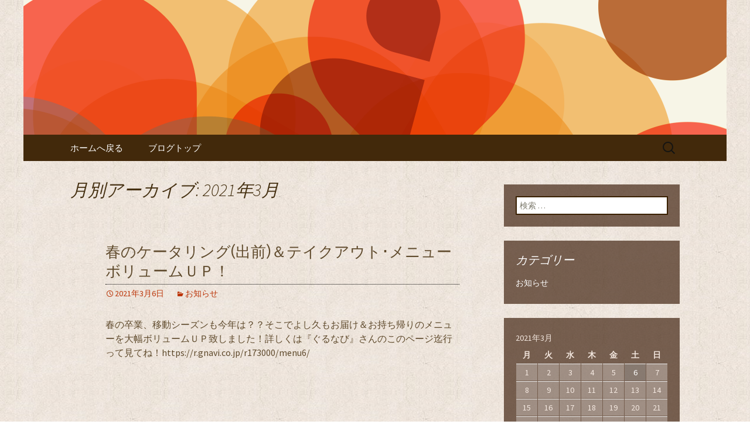

--- FILE ---
content_type: text/html; charset=UTF-8
request_url: https://www.yoshihisa.co.jp/fcblog/2021/03/?doing_wp_cron=1701669736.1801919937133789062500
body_size: 6300
content:
<!DOCTYPE html>
<!--[if IE 7]>
<html class="ie ie7" lang="ja"
	itemscope 
	itemtype="http://schema.org/WebSite" 
	prefix="og: http://ogp.me/ns#" >
<![endif]-->
<!--[if IE 8]>
<html class="ie ie8" lang="ja"
	itemscope 
	itemtype="http://schema.org/WebSite" 
	prefix="og: http://ogp.me/ns#" >
<![endif]-->
<!--[if !(IE 7) | !(IE 8)  ]><!-->
<html lang="ja"
	itemscope 
	itemtype="http://schema.org/WebSite" 
	prefix="og: http://ogp.me/ns#" >
<!--<![endif]-->
<head>
	<meta charset="UTF-8">
	<meta name="viewport" content="width=device-width">
	<title>3月, 2021 | 金沢【天ぷらと地酒・加賀料理 よし久】のブログ</title>
	<link rel="profile" href="https://gmpg.org/xfn/11">
	<link rel="pingback" href="https://www.yoshihisa.co.jp/fcblog/xmlrpc.php">
	<!--[if lt IE 9]>
	<script src="https://www.yoshihisa.co.jp/fcblog/wp-content/themes/e-connectionZ/js/html5.js"></script>
	<![endif]-->
	
<!-- All in One SEO Pack 2.3.15.3 by Michael Torbert of Semper Fi Web Design[555,597] -->
<meta name="keywords"  content="お知らせ" />
<meta name="robots" content="noindex,follow" />

<link rel="canonical" href="https://www.yoshihisa.co.jp/fcblog/2021/03/" />
<!-- /all in one seo pack -->
<link rel='dns-prefetch' href='//fonts.googleapis.com' />
<link rel='dns-prefetch' href='//s.w.org' />
<link rel="alternate" type="application/rss+xml" title="金沢【天ぷらと地酒・加賀料理 よし久】のブログ &raquo; フィード" href="https://www.yoshihisa.co.jp/fcblog/feed/" />
		<script type="text/javascript">
			window._wpemojiSettings = {"baseUrl":"https:\/\/s.w.org\/images\/core\/emoji\/2.3\/72x72\/","ext":".png","svgUrl":"https:\/\/s.w.org\/images\/core\/emoji\/2.3\/svg\/","svgExt":".svg","source":{"concatemoji":"https:\/\/www.yoshihisa.co.jp\/fcblog\/wp-includes\/js\/wp-emoji-release.min.js?ver=4.8"}};
			!function(a,b,c){function d(a){var b,c,d,e,f=String.fromCharCode;if(!k||!k.fillText)return!1;switch(k.clearRect(0,0,j.width,j.height),k.textBaseline="top",k.font="600 32px Arial",a){case"flag":return k.fillText(f(55356,56826,55356,56819),0,0),b=j.toDataURL(),k.clearRect(0,0,j.width,j.height),k.fillText(f(55356,56826,8203,55356,56819),0,0),c=j.toDataURL(),b===c&&(k.clearRect(0,0,j.width,j.height),k.fillText(f(55356,57332,56128,56423,56128,56418,56128,56421,56128,56430,56128,56423,56128,56447),0,0),b=j.toDataURL(),k.clearRect(0,0,j.width,j.height),k.fillText(f(55356,57332,8203,56128,56423,8203,56128,56418,8203,56128,56421,8203,56128,56430,8203,56128,56423,8203,56128,56447),0,0),c=j.toDataURL(),b!==c);case"emoji4":return k.fillText(f(55358,56794,8205,9794,65039),0,0),d=j.toDataURL(),k.clearRect(0,0,j.width,j.height),k.fillText(f(55358,56794,8203,9794,65039),0,0),e=j.toDataURL(),d!==e}return!1}function e(a){var c=b.createElement("script");c.src=a,c.defer=c.type="text/javascript",b.getElementsByTagName("head")[0].appendChild(c)}var f,g,h,i,j=b.createElement("canvas"),k=j.getContext&&j.getContext("2d");for(i=Array("flag","emoji4"),c.supports={everything:!0,everythingExceptFlag:!0},h=0;h<i.length;h++)c.supports[i[h]]=d(i[h]),c.supports.everything=c.supports.everything&&c.supports[i[h]],"flag"!==i[h]&&(c.supports.everythingExceptFlag=c.supports.everythingExceptFlag&&c.supports[i[h]]);c.supports.everythingExceptFlag=c.supports.everythingExceptFlag&&!c.supports.flag,c.DOMReady=!1,c.readyCallback=function(){c.DOMReady=!0},c.supports.everything||(g=function(){c.readyCallback()},b.addEventListener?(b.addEventListener("DOMContentLoaded",g,!1),a.addEventListener("load",g,!1)):(a.attachEvent("onload",g),b.attachEvent("onreadystatechange",function(){"complete"===b.readyState&&c.readyCallback()})),f=c.source||{},f.concatemoji?e(f.concatemoji):f.wpemoji&&f.twemoji&&(e(f.twemoji),e(f.wpemoji)))}(window,document,window._wpemojiSettings);
		</script>
		<style type="text/css">
img.wp-smiley,
img.emoji {
	display: inline !important;
	border: none !important;
	box-shadow: none !important;
	height: 1em !important;
	width: 1em !important;
	margin: 0 .07em !important;
	vertical-align: -0.1em !important;
	background: none !important;
	padding: 0 !important;
}
</style>
<link rel='stylesheet' id='twentythirteen-fonts-css'  href='//fonts.googleapis.com/css?family=Source+Sans+Pro%3A300%2C400%2C700%2C300italic%2C400italic%2C700italic%7CBitter%3A400%2C700&#038;subset=latin%2Clatin-ext' type='text/css' media='all' />
<link rel='stylesheet' id='genericons-css'  href='https://www.yoshihisa.co.jp/fcblog/wp-content/themes/e-connectionZ/fonts/genericons.css?ver=2.09' type='text/css' media='all' />
<link rel='stylesheet' id='twentythirteen-style-css'  href='https://www.yoshihisa.co.jp/fcblog/wp-content/themes/e-connectionZ/style.css?ver=2013-07-18' type='text/css' media='all' />
<!--[if lt IE 9]>
<link rel='stylesheet' id='twentythirteen-ie-css'  href='https://www.yoshihisa.co.jp/fcblog/wp-content/themes/e-connectionZ/css/ie.css?ver=2013-07-18' type='text/css' media='all' />
<![endif]-->
<script type='text/javascript' src='https://www.yoshihisa.co.jp/fcblog/wp-includes/js/jquery/jquery.js?ver=1.12.4'></script>
<script type='text/javascript' src='https://www.yoshihisa.co.jp/fcblog/wp-includes/js/jquery/jquery-migrate.min.js?ver=1.4.1'></script>
<link rel='https://api.w.org/' href='https://www.yoshihisa.co.jp/fcblog/wp-json/' />
<link rel="EditURI" type="application/rsd+xml" title="RSD" href="https://www.yoshihisa.co.jp/fcblog/xmlrpc.php?rsd" />
<link rel="wlwmanifest" type="application/wlwmanifest+xml" href="https://www.yoshihisa.co.jp/fcblog/wp-includes/wlwmanifest.xml" /> 
<meta name="generator" content="WordPress 4.8" />

		<!-- GA Google Analytics @ https://m0n.co/ga -->
		<script async src="https://www.googletagmanager.com/gtag/js?id=UA-36884963-28"></script>
		<script>
			window.dataLayer = window.dataLayer || [];
			function gtag(){dataLayer.push(arguments);}
			gtag('js', new Date());
			gtag('config', 'UA-36884963-28');
		</script>

	
<!-- BEGIN: WP Social Bookmarking Light HEAD --><script>
    (function (d, s, id) {
        var js, fjs = d.getElementsByTagName(s)[0];
        if (d.getElementById(id)) return;
        js = d.createElement(s);
        js.id = id;
        js.src = "//connect.facebook.net/ja_JP/sdk.js#xfbml=1&version=v2.7";
        fjs.parentNode.insertBefore(js, fjs);
    }(document, 'script', 'facebook-jssdk'));
</script>
<style type="text/css">.wp_social_bookmarking_light{
    border: 0 !important;
    padding: 10px 0 20px 0 !important;
    margin: 0 !important;
}
.wp_social_bookmarking_light div{
    float: left !important;
    border: 0 !important;
    padding: 0 !important;
    margin: 0 5px 0px 0 !important;
    min-height: 30px !important;
    line-height: 18px !important;
    text-indent: 0 !important;
}
.wp_social_bookmarking_light img{
    border: 0 !important;
    padding: 0;
    margin: 0;
    vertical-align: top !important;
}
.wp_social_bookmarking_light_clear{
    clear: both !important;
}
#fb-root{
    display: none;
}
.wsbl_twitter{
    width: 100px;
}
.wsbl_facebook_like iframe{
    max-width: none !important;
}
</style>
<!-- END: WP Social Bookmarking Light HEAD -->
	<style type="text/css" id="twentythirteen-header-css">
			.site-header {
			background: url(https://www.yoshihisa.co.jp/fcblog/wp-content/themes/e-connectionZ/images/headers/circle.png) no-repeat scroll top;
			background-size: 1600px auto;
		}
			.site-title,
		.site-description {
			position: absolute;
			clip: rect(1px 1px 1px 1px); /* IE7 */
			clip: rect(1px, 1px, 1px, 1px);
		}
		</style>
	<style type="text/css" id="custom-background-css">
body.custom-background { background-image: url("https://www.yoshihisa.co.jp/fcblog/wp-content/uploads/sites/664/2016/07/bg.jpg"); background-position: left top; background-size: auto; background-repeat: repeat; background-attachment: scroll; }
</style>
    </head>

<body class="archive date custom-background single-author sidebar">
<div class="custom_darkbrown_light ">

	<div id="page" class="hfeed site">
		<header id="masthead" class="site-header" role="banner">
			<a class="home-link" href="https://www.yoshihisa.co.jp/fcblog/" title="金沢【天ぷらと地酒・加賀料理 よし久】のブログ" rel="home">
				<h1 class="site-title">金沢【天ぷらと地酒・加賀料理 よし久】のブログ</h1>
				<h2 class="site-description">【天ぷらと地酒・加賀料理 よし久】のブログです</h2>
			</a>

	<div id="navbar" class="navbar">
				<nav id="site-navigation" class="navigation main-navigation" role="navigation">
					<h3 class="menu-toggle">メニュー</h3>
					<a class="screen-reader-text skip-link" href="#content" title="コンテンツへ移動">コンテンツへ移動</a>
					<div class="menu-%e3%83%a1%e3%83%8b%e3%83%a5%e3%83%bc-container"><ul id="menu-%e3%83%a1%e3%83%8b%e3%83%a5%e3%83%bc" class="nav-menu"><li id="menu-item-7" class="menu-item menu-item-type-custom menu-item-object-custom menu-item-7"><a href="https://www.yoshihisa.co.jp/">ホームへ戻る</a></li>
<li id="menu-item-8" class="menu-item menu-item-type-custom menu-item-object-custom menu-item-home menu-item-8"><a href="https://www.yoshihisa.co.jp/fcblog">ブログトップ</a></li>
</ul></div>					<form role="search" method="get" class="search-form" action="https://www.yoshihisa.co.jp/fcblog/">
				<label>
					<span class="screen-reader-text">検索:</span>
					<input type="search" class="search-field" placeholder="検索 &hellip;" value="" name="s" />
				</label>
				<input type="submit" class="search-submit" value="検索" />
			</form>				</nav><!-- #site-navigation -->
			</div><!-- #navbar -->

		</header><!-- #masthead -->

		<div id="main" class="site-main">

	<div id="primary" class="content-area">
		<div id="content" class="site-content" role="main">

					<header class="archive-header">
				<h1 class="archive-title">月別アーカイブ: 2021年3月</h1>
			</header><!-- .archive-header -->

										
<article id="post-75" class="post-75 post type-post status-publish format-standard hentry category-news">
	<header class="entry-header">
		
				<h1 class="entry-title">
			<a href="https://www.yoshihisa.co.jp/fcblog/2021/03/06/%e6%98%a5%e3%81%ae%e3%82%b1%e3%83%bc%e3%82%bf%e3%83%aa%e3%83%b3%e3%82%b0%e5%87%ba%e5%89%8d%ef%bc%86%e3%83%86%e3%82%a4%e3%82%af%e3%82%a2%e3%82%a6%e3%83%88%ef%bd%a5%e3%83%a1%e3%83%8b%e3%83%a5%e3%83%bc/" rel="bookmark">春のケータリング(出前)＆テイクアウト･メニューボリュームＵＰ！</a>
		</h1>
		
		<div class="entry-meta">
			<span class="date"><a href="https://www.yoshihisa.co.jp/fcblog/2021/03/06/%e6%98%a5%e3%81%ae%e3%82%b1%e3%83%bc%e3%82%bf%e3%83%aa%e3%83%b3%e3%82%b0%e5%87%ba%e5%89%8d%ef%bc%86%e3%83%86%e3%82%a4%e3%82%af%e3%82%a2%e3%82%a6%e3%83%88%ef%bd%a5%e3%83%a1%e3%83%8b%e3%83%a5%e3%83%bc/" title="春のケータリング(出前)＆テイクアウト･メニューボリュームＵＰ！ へのパーマリンク" rel="bookmark"><time class="entry-date date updated" datetime="2021-03-06T20:26:00+00:00">2021年3月6日</time></a></span><span class="categories-links"><a href="https://www.yoshihisa.co.jp/fcblog/category/news/" rel="category tag">お知らせ</a></span><span class="author vcard"><a class="url fn n" href="https://www.yoshihisa.co.jp/fcblog/author/yoshihisa/" title="yoshihisa の投稿をすべて表示" rel="author">yoshihisa</a></span>					</div><!-- .entry-meta -->
	</header><!-- .entry-header -->

		<div class="entry-content">
		<p>春の卒業、移動シーズンも今年は？？そこでよし久もお届け＆お持ち帰りのメニューを大幅ボリュームＵＰ致しました！詳しくは『ぐるなび』さんのこのページ迄行って見てね！https://r.gnavi.co.jp/r173000/menu6/</p>
			</div><!-- .entry-content -->
	
	<footer class="entry-meta">
		
			</footer><!-- .entry-meta -->
</article><!-- #post -->
			
			
		
		</div><!-- #content -->
	</div><!-- #primary -->

	<div id="tertiary" class="sidebar-container" role="complementary">
		<div class="sidebar-inner">
			<div class="widget-area">
				<aside id="search-2" class="widget widget_search"><form role="search" method="get" class="search-form" action="https://www.yoshihisa.co.jp/fcblog/">
				<label>
					<span class="screen-reader-text">検索:</span>
					<input type="search" class="search-field" placeholder="検索 &hellip;" value="" name="s" />
				</label>
				<input type="submit" class="search-submit" value="検索" />
			</form></aside><aside id="categories-2" class="widget widget_categories"><h3 class="widget-title">カテゴリー</h3>		<ul>
	<li class="cat-item cat-item-1"><a href="https://www.yoshihisa.co.jp/fcblog/category/news/" >お知らせ</a>
</li>
		</ul>
</aside><aside id="calendar-2" class="widget widget_calendar"><div id="calendar_wrap" class="calendar_wrap"><table id="wp-calendar">
	<caption>2021年3月</caption>
	<thead>
	<tr>
		<th scope="col" title="月曜日">月</th>
		<th scope="col" title="火曜日">火</th>
		<th scope="col" title="水曜日">水</th>
		<th scope="col" title="木曜日">木</th>
		<th scope="col" title="金曜日">金</th>
		<th scope="col" title="土曜日">土</th>
		<th scope="col" title="日曜日">日</th>
	</tr>
	</thead>

	<tfoot>
	<tr>
		<td colspan="3" id="prev"><a href="https://www.yoshihisa.co.jp/fcblog/2021/02/">&laquo; 2月</a></td>
		<td class="pad">&nbsp;</td>
		<td colspan="3" id="next"><a href="https://www.yoshihisa.co.jp/fcblog/2021/04/">4月 &raquo;</a></td>
	</tr>
	</tfoot>

	<tbody>
	<tr><td>1</td><td>2</td><td>3</td><td>4</td><td>5</td><td><a href="https://www.yoshihisa.co.jp/fcblog/2021/03/06/" aria-label="2021年3月6日 に投稿を公開">6</a></td><td>7</td>
	</tr>
	<tr>
		<td>8</td><td>9</td><td>10</td><td>11</td><td>12</td><td>13</td><td>14</td>
	</tr>
	<tr>
		<td>15</td><td>16</td><td>17</td><td>18</td><td>19</td><td>20</td><td>21</td>
	</tr>
	<tr>
		<td>22</td><td>23</td><td>24</td><td>25</td><td>26</td><td>27</td><td>28</td>
	</tr>
	<tr>
		<td>29</td><td>30</td><td>31</td>
		<td class="pad" colspan="4">&nbsp;</td>
	</tr>
	</tbody>
	</table></div></aside>		<aside id="recent-posts-2" class="widget widget_recent_entries">		<h3 class="widget-title">最近の投稿</h3>		<ul>
					<li>
				<a href="https://www.yoshihisa.co.jp/fcblog/2025/11/05/%e9%87%91%e6%b2%a2%e5%91%b3%e9%a3%9f%e4%ba%ad%e3%80%80%e3%82%88%e3%81%97%e4%b9%85%e3%80%80%e9%96%89%e5%ba%97%e3%81%ae%e3%81%8a%e7%9f%a5%e3%82%89%e3%81%9b/">金沢味食亭　よし久　閉店のお知らせ</a>
						</li>
					<li>
				<a href="https://www.yoshihisa.co.jp/fcblog/2025/08/31/%ef%bc%99%e6%9c%88%ef%bc%91%e6%97%a5%e3%80%8e%e5%ba%95%e5%bc%95%e3%81%8d%e7%b6%b2%e6%bc%81%e8%a7%a3%e7%a6%81%ef%bc%81%e3%80%8f%ef%bc%95%e6%97%a5%e7%a7%8b%e3%81%ae%e6%97%a5%e6%9c%ac%e9%85%92%e3%80%8e/">９月１日『底引き網漁解禁！』５日秋の日本酒『ひやおろし入荷！』よし久も秋献立になります！</a>
						</li>
					<li>
				<a href="https://www.yoshihisa.co.jp/fcblog/2025/08/04/%e3%81%94%e4%bc%9a%e9%a3%9f%e3%83%bb%e3%81%94%e5%ae%b4%e4%bc%9a%e3%81%ab%e3%81%a4%e3%81%84%e3%81%a6%e3%81%ae%e3%81%8a%e7%9f%a5%e3%82%89%e3%81%9b/">ご会食・ご宴会についてのお知らせ</a>
						</li>
					<li>
				<a href="https://www.yoshihisa.co.jp/fcblog/2025/07/23/%ef%bc%97%e6%9c%88%ef%bc%92%ef%bc%92%e6%97%a5%e7%81%ab%e3%82%88%e3%82%8a%e5%a4%9c%e3%81%ae%e3%81%8a%e6%96%99%e7%90%86%e5%8d%98%e5%93%81%e3%81%ae%e4%be%a1%e6%a0%bc%e6%94%b9%e8%a8%82%e3%82%92%e8%a1%8c/">７月２２日(火)より夜のお料理単品の価格改訂を行いました。</a>
						</li>
					<li>
				<a href="https://www.yoshihisa.co.jp/fcblog/2025/06/29/%e3%80%90%e5%89%b5%e6%a5%ad%ef%bc%97%ef%bc%91%e5%91%a8%e5%b9%b4%e8%a8%98%e5%bf%b5%e3%83%95%e3%82%a7%e3%82%a2%e3%80%91%e9%96%8b%e5%82%ac%ef%bc%81%ef%bc%97%e6%9c%88%ef%bc%91%e6%97%a5%ef%bd%9e%ef%bc%91/">【創業７１周年記念フェア】開催！(７月１日～１０日)</a>
						</li>
				</ul>
		</aside>		<aside id="archives-2" class="widget widget_archive"><h3 class="widget-title">アーカイブ</h3>		<ul>
			<li><a href='https://www.yoshihisa.co.jp/fcblog/2025/11/'>2025年11月</a></li>
	<li><a href='https://www.yoshihisa.co.jp/fcblog/2025/08/'>2025年8月</a></li>
	<li><a href='https://www.yoshihisa.co.jp/fcblog/2025/07/'>2025年7月</a></li>
	<li><a href='https://www.yoshihisa.co.jp/fcblog/2025/06/'>2025年6月</a></li>
	<li><a href='https://www.yoshihisa.co.jp/fcblog/2025/05/'>2025年5月</a></li>
	<li><a href='https://www.yoshihisa.co.jp/fcblog/2025/04/'>2025年4月</a></li>
	<li><a href='https://www.yoshihisa.co.jp/fcblog/2025/01/'>2025年1月</a></li>
	<li><a href='https://www.yoshihisa.co.jp/fcblog/2024/12/'>2024年12月</a></li>
	<li><a href='https://www.yoshihisa.co.jp/fcblog/2024/09/'>2024年9月</a></li>
	<li><a href='https://www.yoshihisa.co.jp/fcblog/2024/04/'>2024年4月</a></li>
	<li><a href='https://www.yoshihisa.co.jp/fcblog/2024/01/'>2024年1月</a></li>
	<li><a href='https://www.yoshihisa.co.jp/fcblog/2023/12/'>2023年12月</a></li>
	<li><a href='https://www.yoshihisa.co.jp/fcblog/2023/07/'>2023年7月</a></li>
	<li><a href='https://www.yoshihisa.co.jp/fcblog/2023/05/'>2023年5月</a></li>
	<li><a href='https://www.yoshihisa.co.jp/fcblog/2023/04/'>2023年4月</a></li>
	<li><a href='https://www.yoshihisa.co.jp/fcblog/2022/10/'>2022年10月</a></li>
	<li><a href='https://www.yoshihisa.co.jp/fcblog/2022/09/'>2022年9月</a></li>
	<li><a href='https://www.yoshihisa.co.jp/fcblog/2022/07/'>2022年7月</a></li>
	<li><a href='https://www.yoshihisa.co.jp/fcblog/2022/06/'>2022年6月</a></li>
	<li><a href='https://www.yoshihisa.co.jp/fcblog/2022/04/'>2022年4月</a></li>
	<li><a href='https://www.yoshihisa.co.jp/fcblog/2022/03/'>2022年3月</a></li>
	<li><a href='https://www.yoshihisa.co.jp/fcblog/2022/02/'>2022年2月</a></li>
	<li><a href='https://www.yoshihisa.co.jp/fcblog/2022/01/'>2022年1月</a></li>
	<li><a href='https://www.yoshihisa.co.jp/fcblog/2021/12/'>2021年12月</a></li>
	<li><a href='https://www.yoshihisa.co.jp/fcblog/2021/11/'>2021年11月</a></li>
	<li><a href='https://www.yoshihisa.co.jp/fcblog/2021/10/'>2021年10月</a></li>
	<li><a href='https://www.yoshihisa.co.jp/fcblog/2021/09/'>2021年9月</a></li>
	<li><a href='https://www.yoshihisa.co.jp/fcblog/2021/08/'>2021年8月</a></li>
	<li><a href='https://www.yoshihisa.co.jp/fcblog/2021/07/'>2021年7月</a></li>
	<li><a href='https://www.yoshihisa.co.jp/fcblog/2021/06/'>2021年6月</a></li>
	<li><a href='https://www.yoshihisa.co.jp/fcblog/2021/05/'>2021年5月</a></li>
	<li><a href='https://www.yoshihisa.co.jp/fcblog/2021/04/'>2021年4月</a></li>
	<li><a href='https://www.yoshihisa.co.jp/fcblog/2021/03/'>2021年3月</a></li>
	<li><a href='https://www.yoshihisa.co.jp/fcblog/2021/02/'>2021年2月</a></li>
	<li><a href='https://www.yoshihisa.co.jp/fcblog/2021/01/'>2021年1月</a></li>
	<li><a href='https://www.yoshihisa.co.jp/fcblog/2020/12/'>2020年12月</a></li>
	<li><a href='https://www.yoshihisa.co.jp/fcblog/2020/10/'>2020年10月</a></li>
	<li><a href='https://www.yoshihisa.co.jp/fcblog/2020/08/'>2020年8月</a></li>
	<li><a href='https://www.yoshihisa.co.jp/fcblog/2020/05/'>2020年5月</a></li>
		</ul>
		</aside>			</div><!-- .widget-area -->
		</div><!-- .sidebar-inner -->
	</div><!-- #tertiary -->

		</div><!-- #main -->
		<footer id="colophon" class="site-footer" role="contentinfo">
			
			<div class="site-info">

Copyright (C) <a href="https://www.yoshihisa.co.jp/fcblog" title="金沢【天ぷらと地酒・加賀料理 よし久】のブログ">金沢【天ぷらと地酒・加賀料理 よし久】のブログ</a>. All Rights Reserved.
			</div><!-- .site-info -->
		</footer><!-- #colophon -->
	</div><!-- #page -->
    
   

	
<!-- BEGIN: WP Social Bookmarking Light FOOTER -->    <script>!function(d,s,id){var js,fjs=d.getElementsByTagName(s)[0],p=/^http:/.test(d.location)?'http':'https';if(!d.getElementById(id)){js=d.createElement(s);js.id=id;js.src=p+'://platform.twitter.com/widgets.js';fjs.parentNode.insertBefore(js,fjs);}}(document, 'script', 'twitter-wjs');</script>    <script src="https://apis.google.com/js/platform.js" async defer>
        {lang: "ja"}
    </script><!-- END: WP Social Bookmarking Light FOOTER -->
<script type='text/javascript' src='https://www.yoshihisa.co.jp/fcblog/wp-content/themes/e-connectionZ/js/functions.js?ver=2013-07-18'></script>
<script type='text/javascript' src='https://www.yoshihisa.co.jp/fcblog/wp-includes/js/wp-embed.min.js?ver=4.8'></script>
    
    
     </div>
<script defer src="https://static.cloudflareinsights.com/beacon.min.js/vcd15cbe7772f49c399c6a5babf22c1241717689176015" integrity="sha512-ZpsOmlRQV6y907TI0dKBHq9Md29nnaEIPlkf84rnaERnq6zvWvPUqr2ft8M1aS28oN72PdrCzSjY4U6VaAw1EQ==" data-cf-beacon='{"version":"2024.11.0","token":"27cec5ead3e14d9fad88002cab8a2907","r":1,"server_timing":{"name":{"cfCacheStatus":true,"cfEdge":true,"cfExtPri":true,"cfL4":true,"cfOrigin":true,"cfSpeedBrain":true},"location_startswith":null}}' crossorigin="anonymous"></script>
</body>
</html>